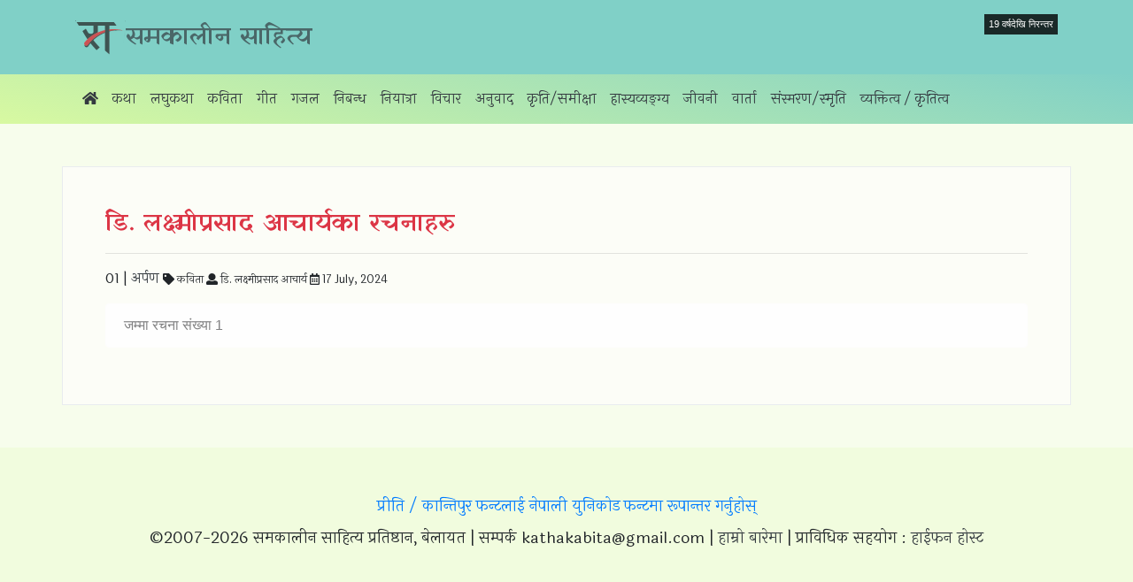

--- FILE ---
content_type: text/html; charset=UTF-8
request_url: https://www.samakalinsahitya.com/sahitya/article/2194
body_size: 2601
content:
<!doctype html>

<html lang="en">

<head>
  <!-- Required meta tags -->
  <title>
    डि. लक्ष्मीप्रसाद आचार्य  </title>
  <meta charset="utf-8">
  <meta name="viewport" content="width=device-width, initial-scale=1, shrink-to-fit=no">
  <meta name="robots" content="no-cache" />
  <meta http-equiv="Content-type" content="text/html; charset=utf-8" />
  <meta name="twitter:card" content="summary" />
  <meta name="twitter:creator" content="@samakalin" />
  <meta name="twitter:title" content="डि. लक्ष्मीप्रसाद आचार्य" />
  <meta name="twitter:image" content="https://www.samakalinsahitya.com/assets/images/og_default_image.jpg" />
  <meta name="twitter:site" content="https://www.samakalinsahitya.com/sahitya/article/2194" />
  <meta name="og:title" content="डि. लक्ष्मीप्रसाद आचार्य" />
  <meta name="og:image" content="https://www.samakalinsahitya.com/assets/images/og_default_image.jpg" />
  <meta property="og:description" content="समकालीन साहित्य :समकालीन नेपाली साहित्यको संग्रह" />
  <meta property="og:type" content="website" />
  <meta property="og:url" content="https://www.samakalinsahitya.com/sahitya/article/2194" />
  <!-- Bootstrap CSS -->
  <link rel="stylesheet" href="https://maxcdn.bootstrapcdn.com/bootstrap/4.0.0-beta.3/css/bootstrap.min.css" integrity="sha384-Zug+QiDoJOrZ5t4lssLdxGhVrurbmBWopoEl+M6BdEfwnCJZtKxi1KgxUyJq13dy" crossorigin="anonymous">
  <script defer src="https://use.fontawesome.com/releases/v5.0.4/js/all.js"></script>
  <link rel="preconnect" href="https://fonts.gstatic.com">
  <link rel="preconnect" href="https://fonts.gstatic.com">
  <link href="https://fonts.googleapis.com/css2?family=Laila&family=Yatra+One&display=swap" rel="stylesheet">
  <link rel="stylesheet" href="https://www.samakalinsahitya.com/assets/style.css?1769665321">
  
        
</head>

<body>
  <header class="bg-bermuda">
    <div class="container">
      <div class="row">
        <div class="col-md-12 my-3">
          <div class="stickey-note">
              19 वर्षदेखि निरन्तर
          </div> 
          <a class="navbar-brand text-dark" href="https://www.samakalinsahitya.com/" title="19 वर्षदेखि निरन्तर ">
            <img src="https://www.samakalinsahitya.com/assets/images/ssicon.png">समकालीन साहित्य
          </a>
        </div>
      </div>
    </div>
    <nav class="navbar navbar-expand-lg navbar-light bg-navigation border-bottom border-secondary">
      <div class="container">
        <button class="navbar-toggler" type="button" data-toggle="collapse" data-target="#navbarNav" aria-controls="navbarNav" aria-expanded="false" aria-label="Toggle navigation">
        <span class="navbar-toggler-icon"></span>
        </button>
        <div class="collapse navbar-collapse" id="navbarNav">
          <ul class="navbar-nav mr-auto">
            <li class="nav-item"><a href="https://www.samakalinsahitya.com/sahitya/index" class="nav-link text-dark"><i class="fas fa-home"></i></a></li>
                        <li class="nav-item">
              <a href="https://www.samakalinsahitya.com/sahitya/category/1" class="nav-link text-dark">&#2325;&#2341;&#2366;</a>            </li>
                        <li class="nav-item">
              <a href="https://www.samakalinsahitya.com/sahitya/category/2" class="nav-link text-dark">&#2354;&#2328;&#2369;&#2325;&#2341;&#2366;</a>            </li>
                        <li class="nav-item">
              <a href="https://www.samakalinsahitya.com/sahitya/category/3" class="nav-link text-dark">&#2325;&#2357;&#2367;&#2340;&#2366;</a>            </li>
                        <li class="nav-item">
              <a href="https://www.samakalinsahitya.com/sahitya/category/4" class="nav-link text-dark">&#2327;&#2368;&#2340;</a>            </li>
                        <li class="nav-item">
              <a href="https://www.samakalinsahitya.com/sahitya/category/5" class="nav-link text-dark">&#2327;&#2332;&#2354;</a>            </li>
                        <li class="nav-item">
              <a href="https://www.samakalinsahitya.com/sahitya/category/8" class="nav-link text-dark">&#2344;&#2367;&#2348;&#2344;&#2381;&#2343;</a>            </li>
                        <li class="nav-item">
              <a href="https://www.samakalinsahitya.com/sahitya/category/10" class="nav-link text-dark">&#2344;&#2367;&#2351;&#2366;&#2340;&#2381;&#2352;&#2366;</a>            </li>
                        <li class="nav-item">
              <a href="https://www.samakalinsahitya.com/sahitya/category/11" class="nav-link text-dark">&#2357;&#2367;&#2330;&#2366;&#2352;</a>            </li>
                        <li class="nav-item">
              <a href="https://www.samakalinsahitya.com/sahitya/category/12" class="nav-link text-dark">&#2309;&#2344;&#2369;&#2357;&#2366;&#2342;</a>            </li>
                        <li class="nav-item">
              <a href="https://www.samakalinsahitya.com/sahitya/category/13" class="nav-link text-dark">&#2325;&#2371;&#2340;&#2367;/&#2360;&#2350;&#2368;&#2325;&#2381;&#2359;&#2366;</a>            </li>
                        <li class="nav-item">
              <a href="https://www.samakalinsahitya.com/sahitya/category/16" class="nav-link text-dark">&#2361;&#2366;&#2360;&#2381;&#2351;&#2357;&#2381;&#2351;&#2329;&#2381;&#2327;&#2381;&#2351;</a>            </li>
                        <li class="nav-item">
              <a href="https://www.samakalinsahitya.com/sahitya/category/17" class="nav-link text-dark">&#2332;&#2368;&#2357;&#2344;&#2368;</a>            </li>
                        <li class="nav-item">
              <a href="https://www.samakalinsahitya.com/sahitya/category/18" class="nav-link text-dark">&#2357;&#2366;&#2352;&#2381;&#2340;&#2366;</a>            </li>
                        <li class="nav-item">
              <a href="https://www.samakalinsahitya.com/sahitya/category/20" class="nav-link text-dark">&#2360;&#2306;&#2360;&#2381;&#2350;&#2352;&#2339;/&#2360;&#2381;&#8205;&#2350;&#2371;&#2340;&#2367;</a>            </li>
                        <li class="nav-item">
              <a href="https://www.samakalinsahitya.com/sahitya/category/24" class="nav-link text-dark">व्यक्तित्व / कृतित्व</a>            </li>
                      </ul>
        </div> 
      </div>
    </nav>
  </header>

<div class="container p-5 border bg-twilight-blue my-5 shadow">
  <div class="row">
    <div class="col-md-12">
      <h1 class="border-bottom border-danger text-danger">डि. लक्ष्मीप्रसाद आचार्यका रचनाहरु </h1><hr />
      <ul class="list-unstyled">
                <li class="my-2">
          01 | <a href="https://www.samakalinsahitya.com/sahitya/details/8224" class="text-dark">अर्पण</a>          <small><i class="fas fa-tag"></i> &#2325;&#2357;&#2367;&#2340;&#2366;  <i class="fas fa-user"></i>  डि. लक्ष्मीप्रसाद आचार्य <i class="far fa-calendar-alt"></i> 17 July, 2024</small>
        </li>
              </ul>
      <div class="alert alert-light" role="alert">जम्मा रचना संख्या 1</div>
          </div>
  </div>
</div><footer class="bg-saltpan border-top mt-5 py-5">
  <div class="container">
    <div class="row">
      <div class="col-md-12">
        <p class="text-center">
          <a href="https://www.samakalinsahitya.com/sahitya/convertor">प्रीति / कान्तिपुर फन्टलाई नेपाली युनिकोड फन्टमा रूपान्तर गर्नुहोस्</a><br/>
          &copy;2007-2026 समकालीन साहित्य प्रतिष्ठान, बेलायत | सम्पर्क <a href="/cdn-cgi/l/email-protection" class="__cf_email__" data-cfemail="5a313b2e323b313b38332e3b1a3d373b333674393537">[email&#160;protected]</a> | <a href="https://www.samakalinsahitya.com/sahitya/about" class="text-dark">हाम्रो बारेमा</a>
         | प्राविधिक सहयोग : <a href="https://hyphen.host" target="_blank" class="text-dark">हाईफन होस्ट</a><br /></p>
      </div>
    </div>
  </div>
</footer>
<script data-cfasync="false" src="/cdn-cgi/scripts/5c5dd728/cloudflare-static/email-decode.min.js"></script><script src="https://code.jquery.com/jquery-3.2.1.slim.min.js" integrity="sha384-KJ3o2DKtIkvYIK3UENzmM7KCkRr/rE9/Qpg6aAZGJwFDMVNA/GpGFF93hXpG5KkN" crossorigin="anonymous"></script>
<script src="https://cdnjs.cloudflare.com/ajax/libs/popper.js/1.12.9/umd/popper.min.js" integrity="sha384-ApNbgh9B+Y1QKtv3Rn7W3mgPxhU9K/ScQsAP7hUibX39j7fakFPskvXusvfa0b4Q" crossorigin="anonymous"></script>
<script src="https://maxcdn.bootstrapcdn.com/bootstrap/4.0.0-beta.3/js/bootstrap.min.js" integrity="sha384-a5N7Y/aK3qNeh15eJKGWxsqtnX/wWdSZSKp+81YjTmS15nvnvxKHuzaWwXHDli+4" crossorigin="anonymous"></script>
<!-- Google tag (gtag.js) -->
<script async src="https://www.googletagmanager.com/gtag/js?id=G-8TBSN3R20Z"></script>
<script>
  window.dataLayer = window.dataLayer || [];
  function gtag(){dataLayer.push(arguments);}
  gtag('js', new Date());

  gtag('config', 'G-8TBSN3R20Z');
</script>
<script defer src="https://static.cloudflareinsights.com/beacon.min.js/vcd15cbe7772f49c399c6a5babf22c1241717689176015" integrity="sha512-ZpsOmlRQV6y907TI0dKBHq9Md29nnaEIPlkf84rnaERnq6zvWvPUqr2ft8M1aS28oN72PdrCzSjY4U6VaAw1EQ==" data-cf-beacon='{"version":"2024.11.0","token":"33bcf63864c841fca1e92d8e3bd37eb0","r":1,"server_timing":{"name":{"cfCacheStatus":true,"cfEdge":true,"cfExtPri":true,"cfL4":true,"cfOrigin":true,"cfSpeedBrain":true},"location_startswith":null}}' crossorigin="anonymous"></script>
</body>
</html>